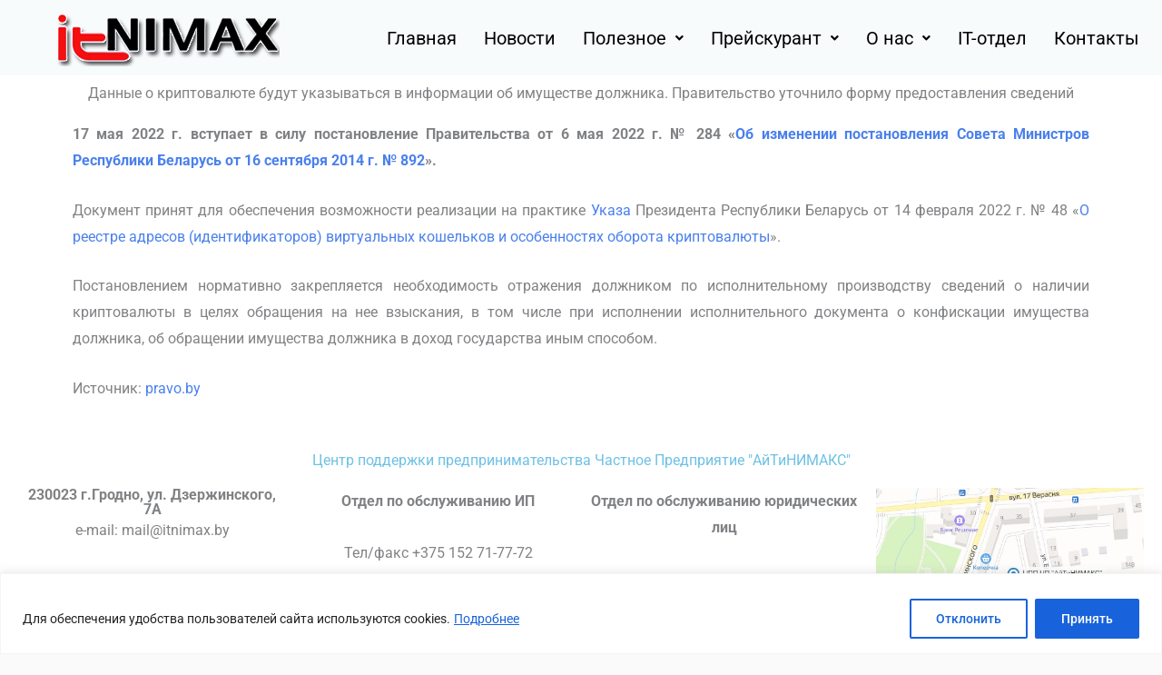

--- FILE ---
content_type: text/css
request_url: https://itnimax.by/wp-content/uploads/elementor/css/post-32149.css?ver=1765870103
body_size: -35
content:
.elementor-32149 .elementor-element.elementor-element-ac90fde{text-align:center;}